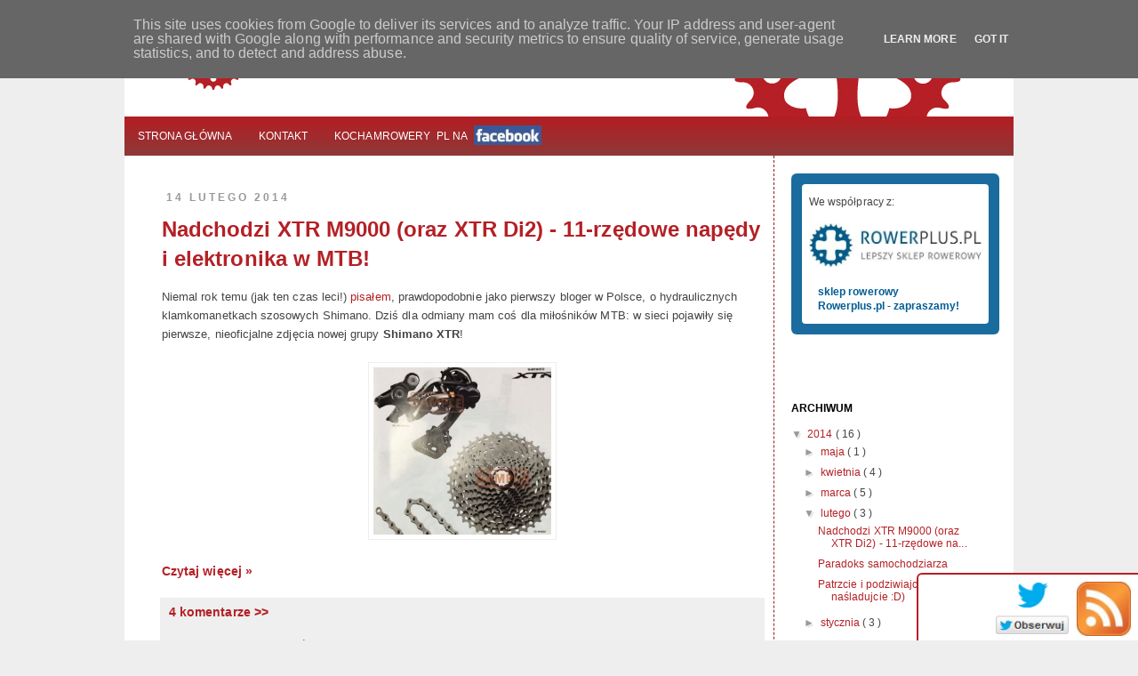

--- FILE ---
content_type: text/html; charset=UTF-8
request_url: http://www.kochamrowery.pl/2014/02/
body_size: 15000
content:
<!DOCTYPE html>
<html class='v2' dir='ltr' xmlns='http://www.w3.org/1999/xhtml' xmlns:b='http://www.google.com/2005/gml/b' xmlns:data='http://www.google.com/2005/gml/data' xmlns:expr='http://www.google.com/2005/gml/expr'>
<META CONTENT='Blog rowerowy KochamRowery.pl' NAME='DC.Title'></META>
<META CONTENT='Wojciech Grzeszkowiak' NAME='DC.Creator'></META>
<META CONTENT='text/html' NAME='DC.Format' scheme='IMT'></META>
<META CONTENT='blog rowerowy, rowery, buty SPD, recenzje rowerowe' NAME='DC.Subject' scheme='MESH'></META>
<META CONTENT='Wojciech Grzeszkowiak' NAME='DC.Publisher'></META>
<META CONTENT='http://www.kochamrowery.pl' NAME='DC.Identifier'></META>
<META CONTENT='pl; Polish' NAME='DC.Language' scheme='RFC1766'></META>
<META CONTENT='2012-12-03' NAME='DC.Date'></META>
<META CONTENT='2013-06-26' NAME='DC.Date.Modified'></META>
<META CONTENT='Blog rowerowy! Znajdziesz tu porady, recenzje i nowości ze świata rowerów. Zapraszamy!' NAME='DC.Description'></META>
<META CONTENT='text' NAME='DC.Type' scheme='DCMIType'></META>
<head>
<link href='https://www.blogger.com/static/v1/widgets/335934321-css_bundle_v2.css' rel='stylesheet' type='text/css'/>
<style>#identityMenu {display: none !important};
  #identityHolder {display: none}</style>
<meta content='268032BBF0C96D1710740AB8D71E39C4' name='msvalidate.01'/>
<meta content='100004975175961' property='fb:admins'/>
<meta content='IE=EmulateIE7' http-equiv='X-UA-Compatible'/>
<meta content='width=1100' name='viewport'/>
<meta content='text/html; charset=UTF-8' http-equiv='Content-Type'/>
<meta content='blogger' name='generator'/>
<link href='http://www.kochamrowery.pl/favicon.ico' rel='icon' type='image/x-icon'/>
<link href='http://www.kochamrowery.pl/2014/02/' rel='canonical'/>
<link rel="alternate" type="application/atom+xml" title="Blog rowerowy - KochamRowery.pl - Atom" href="http://www.kochamrowery.pl/feeds/posts/default" />
<link rel="alternate" type="application/rss+xml" title="Blog rowerowy - KochamRowery.pl - RSS" href="http://www.kochamrowery.pl/feeds/posts/default?alt=rss" />
<link rel="service.post" type="application/atom+xml" title="Blog rowerowy - KochamRowery.pl - Atom" href="https://www.blogger.com/feeds/5467126147988850422/posts/default" />
<!--Can't find substitution for tag [blog.ieCssRetrofitLinks]-->
<meta content='http://www.kochamrowery.pl/2014/02/' property='og:url'/>
<meta content='Blog rowerowy - KochamRowery.pl' property='og:title'/>
<meta content='Na rowerach, z Rowerzystami, dla Rowerzystów - www.kochamrowery.pl' property='og:description'/>
<title>
lutego 2014
          - 
          Blog rowerowy - KochamRowery.pl
</title>
<style id='page-skin-1' type='text/css'><!--
/*
-----------------------------------------------
Blogger Template Style
Name:     Simple
Designer: Josh Peterson
URL:      www.noaesthetic.com
----------------------------------------------- */
/* Variable definitions
====================
<Variable name="keycolor" description="Main Color" type="color" default="#66bbdd"/>
<Group description="Page Text" selector="body">
<Variable name="body.font" description="Font" type="font"
default="normal normal 12px Arial, Tahoma, Helvetica, FreeSans, sans-serif"/>
<Variable name="body.text.color" description="Text Color" type="color" default="#222222"/>
</Group>
<Group description="Backgrounds" selector=".body-fauxcolumns-outer">
<Variable name="body.background.color" description="Outer Background" type="color" default="#66bbdd"/>
<Variable name="content.background.color" description="Main Background" type="color" default="#ffffff"/>
<Variable name="header.background.color" description="Header Background" type="color" default="transparent"/>
</Group>
<Group description="Links" selector=".main-outer">
<Variable name="link.color" description="Link Color" type="color" default="#2288bb"/>
<Variable name="link.visited.color" description="Visited Color" type="color" default="#888888"/>
<Variable name="link.hover.color" description="Hover Color" type="color" default="#33aaff"/>
</Group>
<Group description="Blog Title" selector=".header h1">
<Variable name="header.font" description="Font" type="font"
default="normal normal 60px Arial, Tahoma, Helvetica, FreeSans, sans-serif"/>
<Variable name="header.text.color" description="Title Color" type="color" default="#3399bb" />
</Group>
<Group description="Blog Description" selector=".header .description">
<Variable name="description.text.color" description="Description Color" type="color"
default="#777777" />
</Group>
<Group description="Tabs Text" selector=".tabs-inner .widget li a">
<Variable name="tabs.font" description="Font" type="font"
default="normal normal 14px Arial, Tahoma, Helvetica, FreeSans, sans-serif"/>
<Variable name="tabs.text.color" description="Text Color" type="color" default="#999999"/>
<Variable name="tabs.selected.text.color" description="Selected Color" type="color" default="#000000"/>
</Group>
<Group description="Tabs Background" selector=".tabs-outer .PageList">
<Variable name="tabs.background.color" description="Background Color" type="color" default="#444444"/>
<Variable name="tabs.selected.background.color" description="Selected Color" type="color" default="#eeeeee"/>
</Group>
<Group description="Post Title" selector="h2.post-title, .comments h4">
<Variable name="post.title.font" description="Font" type="font"
default="normal normal 22px Tahoma, Arial, Helvetica, FreeSans, sans-serif"/>
</Group>
<Group description="Date Header" selector=".date-header">
<Variable name="date.header.color" description="Text Color" type="color"
default="#444444"/>
<Variable name="date.header.background.color" description="Background Color" type="color"
default="transparent"/>
</Group>
<Group description="Post Footer" selector=".post-footer">
<Variable name="post.footer.text.color" description="Text Color" type="color" default="#666666"/>
<Variable name="post.footer.background.color" description="Background Color" type="color"
default="#f9f9f9"/>
<Variable name="post.footer.border.color" description="Shadow Color" type="color" default="#eeeeee"/>
</Group>
<Group description="Gadgets" selector="h3">
<Variable name="widget.title.font" description="Title Font" type="font"
default="normal bold 11px Arial, Tahoma, Helvetica, FreeSans, sans-serif"/>
<Variable name="widget.title.text.color" description="Title Color" type="color" default="#000000"/>
<Variable name="widget.alternate.text.color" description="Alternate Color" type="color" default="#999999"/>
</Group>
<Group description="Images" selector=".main-inner">
<Variable name="image.background.color" description="Background Color" type="color" default="#ffffff"/>
<Variable name="image.border.color" description="Border Color" type="color" default="#eeeeee"/>
<Variable name="image.text.color" description="Caption Text Color" type="color" default="#444444"/>
</Group>
<Group description="Accents" selector=".content-inner">
<Variable name="body.rule.color" description="Separator Line Color" type="color" default="#eeeeee"/>
<Variable name="tabs.border.color" description="Tabs Border Color" type="color" default="#aaaaaa"/>
</Group>
<Variable name="body.background" description="Body Background" type="background"
color="#eeeeee" default="$(color) none repeat scroll top left"/>
<Variable name="body.background.override" description="Body Background Override" type="string" default=""/>
<Variable name="body.background.gradient.cap" description="Body Gradient Cap" type="url"
default="url(//www.blogblog.com/1kt/simple/gradients_light.png)"/>
<Variable name="body.background.gradient.tile" description="Body Gradient Tile" type="url"
default="url(//www.blogblog.com/1kt/simple/body_gradient_tile_light.png)"/>
<Variable name="content.background.color.selector" description="Content Background Color Selector" type="string" default=".content-inner"/>
<Variable name="content.padding" description="Content Padding" type="length" default="10px"/>
<Variable name="content.padding.horizontal" description="Content Horizontal Padding" type="length" default="10px"/>
<Variable name="content.shadow.spread" description="Content Shadow Spread" type="length" default="40px"/>
<Variable name="content.shadow.spread.webkit" description="Content Shadow Spread (WebKit)" type="length" default="5px"/>
<Variable name="content.shadow.spread.ie" description="Content Shadow Spread (IE)" type="length" default="10px"/>
<Variable name="main.border.width" description="Main Border Width" type="length" default="0"/>
<Variable name="header.background.gradient" description="Header Gradient" type="url" default="none"/>
<Variable name="header.shadow.offset.left" description="Header Shadow Offset Left" type="length" default="-1px"/>
<Variable name="header.shadow.offset.top" description="Header Shadow Offset Top" type="length" default="-1px"/>
<Variable name="header.shadow.spread" description="Header Shadow Spread" type="length" default="1px"/>
<Variable name="header.padding" description="Header Padding" type="length" default="30px"/>
<Variable name="header.border.size" description="Header Border Size" type="length" default="1px"/>
<Variable name="header.bottom.border.size" description="Header Bottom Border Size" type="length" default="1px"/>
<Variable name="header.border.horizontalsize" description="Header Horizontal Border Size" type="length" default="0"/>
<Variable name="description.text.size" description="Description Text Size" type="string" default="140%"/>
<Variable name="tabs.margin.top" description="Tabs Margin Top" type="length" default="0" />
<Variable name="tabs.margin.side" description="Tabs Side Margin" type="length" default="30px" />
<Variable name="tabs.background.gradient" description="Tabs Background Gradient" type="url"
default="url(//www.blogblog.com/1kt/simple/gradients_light.png)"/>
<Variable name="tabs.border.width" description="Tabs Border Width" type="length" default="1px"/>
<Variable name="tabs.bevel.border.width" description="Tabs Bevel Border Width" type="length" default="1px"/>
<Variable name="date.header.padding" description="Date Header Padding" type="string" default="inherit"/>
<Variable name="date.header.letterspacing" description="Date Header Letter Spacing" type="string" default="inherit"/>
<Variable name="date.header.margin" description="Date Header Margin" type="string" default="inherit"/>
<Variable name="post.margin.bottom" description="Post Bottom Margin" type="length" default="25px"/>
<Variable name="image.border.small.size" description="Image Border Small Size" type="length" default="2px"/>
<Variable name="image.border.large.size" description="Image Border Large Size" type="length" default="5px"/>
<Variable name="page.width.selector" description="Page Width Selector" type="string" default=".region-inner"/>
<Variable name="page.width" description="Page Width" type="string" default="auto"/>
<Variable name="main.section.margin" description="Main Section Margin" type="length" default="15px"/>
<Variable name="main.padding" description="Main Padding" type="length" default="15px"/>
<Variable name="main.padding.top" description="Main Padding Top" type="length" default="30px"/>
<Variable name="main.padding.bottom" description="Main Padding Bottom" type="length" default="30px"/>
<Variable name="paging.background"
color="#ffffff"
description="Background of blog paging area" type="background"
default="transparent none no-repeat scroll top center"/>
<Variable name="footer.bevel" description="Bevel border length of footer" type="length" default="0"/>
<Variable name="mobile.background.overlay" description="Mobile Background Overlay" type="string"
default="transparent none repeat scroll top left"/>
<Variable name="mobile.background.size" description="Mobile Background Size" type="string" default="auto"/>
<Variable name="mobile.button.color" description="Mobile Button Color" type="color" default="#ffffff" />
<Variable name="startSide" description="Side where text starts in blog language" type="automatic" default="left"/>
<Variable name="endSide" description="Side where text ends in blog language" type="automatic" default="right"/>
*/
/* Content
----------------------------------------------- */
body {
font: normal normal 12px Verdana, Geneva, sans-serif;
color: #444444;
background: #eeeeee none repeat scroll top left;
padding: 0 0 0 0;
}
html body .region-inner {
min-width: 0;
max-width: 100%;
width: auto;
}
a:link {
text-decoration:none;
color: #b42025;
}
.jump-link {
padding-top: 20px;
font-weight: bold;
font-size: 14px;
}
a:visited {
text-decoration:none;
color: #b42025;
}
a.comment-link {
font-size: 14px;
font-weight: bold;
}
a:hover {
text-decoration:underline;
color: #b42025;
}
.body-fauxcolumn-outer .fauxcolumn-inner {
background: transparent none repeat scroll top left;
_background-image: none;
}
.body-fauxcolumn-outer .cap-top {
position: absolute;
z-index: 1;
height: 400px;
width: 100%;
background: #eeeeee none repeat scroll top left;
}
.body-fauxcolumn-outer .cap-top .cap-left {
width: 100%;
background: transparent none repeat-x scroll top left;
_background-image: none;
}
.content-outer {
-moz-box-shadow: 0 0 0 rgba(0, 0, 0, .15);
-webkit-box-shadow: 0 0 0 rgba(0, 0, 0, .15);
-goog-ms-box-shadow: 0 0 0 #333333;
box-shadow: 0 0 0 rgba(0, 0, 0, .15);
margin-bottom: 1px;
}
.content-inner {
padding: 0;
}
.content-inner {
background-color: #ffffff;
}
/* Header
----------------------------------------------- */
.header-outer {
background: #ffffff none repeat-x scroll 0 -400px;
_background-image: none;
}
.Header h1 {
font: normal normal 40px 'Trebuchet MS',Trebuchet,Verdana,sans-serif;
color: #b42025;
text-shadow: 0 0 0 rgba(0, 0, 0, .2);
}
.Header h1 a {
color: #b42025;
}
.Header .description {
font-size: 18px;
color: #000000;
}
.column-right-inner
{ padding-left: 0px;
}
.header-inner .Header .titlewrapper {
padding: 22px 0;
}
.header-inner .Header .descriptionwrapper {
padding: 0 0;
}
/* Tabs
----------------------------------------------- */
.tabs-inner .section:first-child {
border-top: 0px solid #444444;
}
.tabs-inner .section:first-child ul {
margin-top: -1px;
border-top: 0px solid #444444;
border-left: 0px solid #444444;
border-right: 0px solid #444444;
}
.tabs-inner .widget ul {
background: #555555 none repeat-x scroll 0 -800px;
_background-image: none;
padding-left: 38px;
border-bottom: 0px solid #444444;
margin-top: -30px;
margin-left: -30px;
margin-right: -30px;
}
.tabs-inner .widget li a {
display: inline-block;
padding-left: 15px;
padding-right: 15px;
padding-top: 6px;
padding-bottom: 6px;
font: normal bold 12px Verdana, Geneva, sans-serif;
color: #ffffff;
border-left: 0px solid #ffffff;
border-right: 0px solid #444444;
}
.tabs-inner .widget li:first-child a {
border-left: none;
}
.tabs-inner .widget li.selected a, .tabs-inner .widget li a:hover {
color: #000000;
background-color: #eeeeee;
text-decoration: none;
}
/* Columns
----------------------------------------------- */
.main-outer {
border-top: 0 solid #aaaaaa;
}
.fauxcolumn-left-outer .fauxcolumn-inner {
border-right: #aaaaaa;
}
.fauxcolumn-right-outer .fauxcolumn-inner {
padding-right: 0px;
padding-left: 0px;
}
/* Headings
----------------------------------------------- */
h2 {
font-size: 14px;
margin: 0 0 1em 0;
font: normal bold 12px Verdana, Geneva, sans-serif;
color: #000000;
}
h3 {
margin: 0 0 1em 0;
font: normal bold 12px Verdana, Geneva, sans-serif;
color: #000000;
text-transform: uppercase;
}
/* Widgets
----------------------------------------------- */
.widget .zippy {
color: #999999;
text-shadow: 2px 2px 1px rgba(0, 0, 0, .1);
}
.widget .popular-posts ul {
list-style: none;
}
/* Posts
----------------------------------------------- */
.date-header span {
background-color: transparent;
color: #999999;
padding: 0.4em;
letter-spacing: 3px;
margin: inherit;
}
.main-inner {
padding-left: 40px;
padding-right: 0px;
padding-top: 0px;
padding-bottom: 65px;
}
.main-inner .column-center-inner {
padding: 0 0;
padding-top: 40px;
}
.main-inner .column-center-inner .section {
margin: 0 1em;
}
.post {
margin: 0 0 45px 0;
}
h3.post-title, .comments h4 {
color: #b42025;
font: normal normal 24px Verdana, Geneva, sans-serif;
margin: 0px;
padding: 0px;
padding-bottom: 12px;
font-weight: bold;
}
.post-body {
font-size: 110%;
line-height: 1.4;
position: relative;
}
.post-body img, .post-body .tr-caption-container, .Profile img, .Image img,
.BlogList .item-thumbnail img {
padding: 2px;
background: #ffffff;
border: 1px solid #eeeeee;
}
.post-body img, .post-body .tr-caption-container {
padding: 5px;
}
.post-body .tr-caption-container {
color: #444444;
}
.post-body .tr-caption-container img {
padding: 0;
background: transparent;
border: none;
-moz-box-shadow: 0 0 0 rgba(0, 0, 0, .1);
-webkit-box-shadow: 0 0 0 rgba(0, 0, 0, .1);
box-shadow: 0 0 0 rgba(0, 0, 0, .1);
}
.post-header {
margin: 0 0 1.5em;
line-height: 1.6;
font-size: 90%;
}
.post-footer {
margin: 20px -2px 0;
padding: 5px 10px;
color: #666666;
background-color: #efefef;
border-bottom: 1px solid #eeeeee;
line-height: 1.6;
font-size: 90%;
}
#comments .comment-author {
padding-top: 1.5em;
border-top: 1px solid #aaaaaa;
background-position: 0 1.5em;
}
#comments .comment-author:first-child {
padding-top: 0;
border-top: none;
}
.avatar-image-container {
margin: .2em 0 0;
}
#comments .avatar-image-container img {
border: 1px solid #eeeeee;
}
/* Comments
----------------------------------------------- */
.comments .comments-content .icon.blog-author {
background-repeat: no-repeat;
background-image: url([data-uri]);
}
.comments .comments-content .loadmore a {
border-top: 1px solid #999999;
border-bottom: 1px solid #999999;
}
.comments .comment-thread.inline-thread {
background-color: #efefef;
}
.comments .continue {
border-top: 2px solid #999999;
}
/* Accents
---------------------------------------------- */
.section-columns td.columns-cell {
border-left: 1px solid #aaaaaa;
}
.blog-pager {
background: transparent url(//www.blogblog.com/1kt/simple/paging_dot.png) repeat-x scroll top center;
}
.blog-pager-older-link, .home-link,
.blog-pager-newer-link {
background-color: #ffffff;
padding: 5px;
}
.footer-outer {
border-top: 1px dashed #cbcbcb;
}
/* Mobile
----------------------------------------------- */
body.mobile  {
background-size: auto;
}
.mobile .body-fauxcolumn-outer {
background: transparent none repeat scroll top left;
}
.mobile .body-fauxcolumn-outer .cap-top {
background-size: 100% auto;
}
.mobile .content-outer {
-webkit-box-shadow: 0 0 3px rgba(0, 0, 0, .15);
box-shadow: 0 0 3px rgba(0, 0, 0, .15);
padding: 0 0;
}
body.mobile .AdSense {
margin: 0 -0;
}
.mobile .tabs-inner .widget ul {
margin-left: 0;
margin-right: 0;
}
.mobile .post {
margin: 0;
}
.mobile .main-inner .column-center-inner .section {
margin: 0;
}
.mobile .date-header span {
padding: 0.1em 10px;
margin: 0 -10px;
}
.mobile h3.post-title {
margin: 0;
}
.mobile .blog-pager {
background: transparent none no-repeat scroll top center;
}
.mobile .footer-outer {
border-top: none;
}
.mobile .main-inner, .mobile .footer-inner {
background-color: #ffffff;
}
.mobile-index-contents {
color: #444444;
}
.mobile-link-button {
background-color: #b42025;
}
.mobile-link-button a:link, .mobile-link-button a:visited {
color: #b42025;
}
.mobile .tabs-inner .section:first-child {
border-top: none;
}
.mobile .tabs-inner  .widget-content {
background-color: #eeeeee;
color: #000000;
border-top: 1px solid #444444;
border-bottom: 1px solid #444444;
}
.mobile .tabs-inner .PageList .widget-content .pagelist-arrow {
border-left: 1px solid #444444;
}
* {box-shadow: none}.main-inner {padding-left: 30px}
.tabs-inner .widget ul {background: linear-gradient(rgb(180, 29, 34), rgb(142, 57, 57)) repeat scroll 0% 0% transparent; line-height: 32px; padding-left: 30px}
.tabs-inner .widget li a {line-height: 32px; font-weight: 500; text-transform:uppercase}
body {color: #000; letter-spacing: 0.005em}
.tabs-inner .widget li a:hover {color: #fff; background: linear-gradient(rgb(202, 57, 57), rgb(241, 30, 36)) repeat scroll 0% 0% transparent; }
.main-inner .fauxcolumn-center-outer {border-right: 1px dashed rgb(150, 25, 29) !important}
.footer-outer {border-top: 1px dashed rgb(150, 25, 29) !important; }
* {color: #444}
.entry-content {line-height: 21px}
.post h2 {font-size: 18px}
#identityMenu > option:nth-child(8) {display: none}
.body-fauxcolumn-outer .cap-top {display: none !important}
.content-outer {margin: 0 auto}
.tabs-inner .widget ul {margin: 0}
.tabs-inner {padding: 0}
#crosscol {padding: 0 !important; margin: 0 !important}
body {margin: 0}
.column-right-outer {float: right}
body .navbar {display:none}
.main-inner .columns {padding-right: 0px !important; max-width: 700px}
.fauxcolumn-outer {width: 700px}
.column-center-outer {width: 700px}
.tabs-inner .widget ul {padding: 0}
.tabs-inner .widget ul li {display: inline}
--></style>
<style id='template-skin-1' type='text/css'><!--
body {
min-width: 1000px;
}
.content-outer, .content-fauxcolumn-outer, .region-inner {
min-width: 1000px;
max-width: 1000px;
_width: 1000px;
}
.main-inner .columns {
padding-left: 0px;
padding-right: 250px;
}
.main-inner .fauxcolumn-center-outer {
left: 0px;
right: 250px;
/* IE6 does not respect left and right together */
_width: expression(this.parentNode.offsetWidth -
parseInt("0px") -
parseInt("250px") + 'px');
border-right: 1px dashed #cbcbcb;
}
.main-inner .fauxcolumn-left-outer {
width: 0px;
}
.main-inner .fauxcolumn-right-outer {
width: 250px;
}
.main-inner .column-left-outer {
width: 0px;
right: 100%;
margin-left: -0px;
}
.main-inner .column-right-outer {
width: 250px;
margin-right: -250px;
padding-
}
#layout {
min-width: 0;
}
#layout .content-outer {
min-width: 0;
width: 800px;
}
#layout .region-inner {
min-width: 0;
width: auto;
}
--></style>
<link href='https://www.blogger.com/dyn-css/authorization.css?targetBlogID=5467126147988850422&amp;zx=e689f7f8-44bd-4b60-984a-38a706a10487' media='none' onload='if(media!=&#39;all&#39;)media=&#39;all&#39;' rel='stylesheet'/><noscript><link href='https://www.blogger.com/dyn-css/authorization.css?targetBlogID=5467126147988850422&amp;zx=e689f7f8-44bd-4b60-984a-38a706a10487' rel='stylesheet'/></noscript>
<meta name='google-adsense-platform-account' content='ca-host-pub-1556223355139109'/>
<meta name='google-adsense-platform-domain' content='blogspot.com'/>

<script type="text/javascript" language="javascript">
  // Supply ads personalization default for EEA readers
  // See https://www.blogger.com/go/adspersonalization
  adsbygoogle = window.adsbygoogle || [];
  if (typeof adsbygoogle.requestNonPersonalizedAds === 'undefined') {
    adsbygoogle.requestNonPersonalizedAds = 1;
  }
</script>


</head>
<body class='loading'>
<script fbpage='kochamrowerypl' src='http://cluster014.ovh.net/~kochamro/fb-sidelike.js' type='text/javascript'></script>
<div id='fb-root'></div>
<script>
      (function(d, s, id) {
        var js, fjs = d.getElementsByTagName(s)[0];
        if (d.getElementById(id)) return;
        js = d.createElement(s); js.id = id;
        js.src = "//connect.facebook.net/pl_PL/all.js#xfbml=1";
        fjs.parentNode.insertBefore(js, fjs);
      }(document, 'script', 'facebook-jssdk'));</script>
<div class='navbar section' id='navbar'><div class='widget Navbar' data-version='1' id='Navbar1'><script type="text/javascript">
    function setAttributeOnload(object, attribute, val) {
      if(window.addEventListener) {
        window.addEventListener('load',
          function(){ object[attribute] = val; }, false);
      } else {
        window.attachEvent('onload', function(){ object[attribute] = val; });
      }
    }
  </script>
<div id="navbar-iframe-container"></div>
<script type="text/javascript" src="https://apis.google.com/js/platform.js"></script>
<script type="text/javascript">
      gapi.load("gapi.iframes:gapi.iframes.style.bubble", function() {
        if (gapi.iframes && gapi.iframes.getContext) {
          gapi.iframes.getContext().openChild({
              url: 'https://www.blogger.com/navbar/5467126147988850422?origin\x3dhttp://www.kochamrowery.pl',
              where: document.getElementById("navbar-iframe-container"),
              id: "navbar-iframe"
          });
        }
      });
    </script><script type="text/javascript">
(function() {
var script = document.createElement('script');
script.type = 'text/javascript';
script.src = '//pagead2.googlesyndication.com/pagead/js/google_top_exp.js';
var head = document.getElementsByTagName('head')[0];
if (head) {
head.appendChild(script);
}})();
</script>
</div></div>
<div class='body-fauxcolumns'>
<div class='fauxcolumn-outer body-fauxcolumn-outer'>
<div class='cap-top'>
<div class='cap-left'></div>
<div class='cap-right'></div>
</div>
<div class='fauxborder-left tabs-fauxborder-left'>
</div>
</div>
</div>
<div class='content'>
<div class='content-outer'>
<div class='content-cap-top cap-top'>
<div class='cap-left'></div>
<div class='cap-right'></div>
</div>
<div class='fauxborder-left content-fauxborder-left'>
<div class='fauxborder-right content-fauxborder-right'></div>
<div class='content-inner'>
<header>
<div class='header-outer'>
<div class='header-cap-top cap-top'>
<div class='cap-left'></div>
<div class='cap-right'></div>
</div>
<div class='fauxborder-left header-fauxborder-left'>
<div class='fauxborder-right header-fauxborder-right'></div>
<div class='region-inner header-inner'>
<div class='header section' id='header'><div class='widget Header' data-version='1' id='Header1'>
<div id='header-inner'>
<a href='http://www.kochamrowery.pl/' style='display: block'>
<img alt='Blog rowerowy - KochamRowery.pl' height='132px; ' id='Header1_headerimg' src='https://blogger.googleusercontent.com/img/b/R29vZ2xl/AVvXsEhTgbp_ToX-HPJ2m8PcRhn5wVDDUGqeeyz7MYq4BQVW8yKDoQB46HLdSsiHxrrtKtvi63xgbe4ln_N8Nl62XJXeU_gjRpToud6IsUFNZ71GlQuh0_1iPtuyGqHCovG5_luFc2ZJCk0dzm4/s1600/baner_kochamrowery.jpg' style='display: block' width='1001px; '/>
</a>
</div>
</div></div>
</div>
</div>
<div class='header-cap-bottom cap-bottom'>
<div class='cap-left'></div>
<div class='cap-right'></div>
</div>
</div>
</header>
<div class='tabs-outer'>
<div class='tabs-cap-top cap-top'>
<div class='cap-left'></div>
<div class='cap-right'></div>
</div>
<div class='fauxborder-left tabs-fauxborder-left'>
<div class='fauxborder-right tabs-fauxborder-right'></div>
<div class='region-inner tabs-inner'>
<div class='tabs section' id='crosscol'><div class='widget HTML' data-version='1' id='HTML3'>
<div class='widget-content'>
<div class='widget-content'>
<div>
<ul style="list-style: none; list-style-type: none">
<li><a href='http://www.kochamrowery.pl/'>Strona główna</a></li>
<li><a href='http://www.kochamrowery.pl/p/kontakt.html'>Kontakt</a></li>

<li><a href='https://www.facebook.com/Kochamrowerypl' target=_blank>KochamRowery<span style="padding: 0px 2px">.</span>pl na <img src="https://blogger.googleusercontent.com/img/b/R29vZ2xl/AVvXsEjY2Mv3gF8NNjPDHdoSLVKcGQhSNJDjoWP1hFJnMqLkF95p8s5PyrNQTxrkn4nQ3f_NhKqw-UYBzGHgpkjElw6Vlvtir84MgiQURPk5qJDVGxGKMLuNp61j3CANDQ-eZcY2NEhjNkPkT-s/h104/logofb.jpg" style="height: 22px; vertical-align: middle; position: relative; top: -2px; padding-left: 5px"/></a></li>


</ul>
</div></div>
</div>
<div class='clear'></div>
</div></div>
<div class='tabs no-items section' id='crosscol-overflow'></div>
</div>
</div>
<div class='tabs-cap-bottom cap-bottom'>
<div class='cap-left'></div>
<div class='cap-right'></div>
</div>
</div>
<div class='main-outer'>
<div class='main-cap-top cap-top'>
<div class='cap-left'></div>
<div class='cap-right'></div>
</div>
<div class='fauxborder-left main-fauxborder-left'>
<div class='fauxborder-right main-fauxborder-right'></div>
<div class='region-inner main-inner' style='padding-bottom: 0px'>
<div class='columns fauxcolumns'>
<div class='fauxcolumn-outer fauxcolumn-center-outer'>
<div class='cap-top'>
<div class='cap-left'></div>
<div class='cap-right'></div>
</div>
<div class='fauxborder-left'>
<div class='fauxborder-right'></div>
<div class='fauxcolumn-inner'>
</div>
</div>
<div class='cap-bottom'>
<div class='cap-left'></div>
<div class='cap-right'></div>
</div>
</div>
<div class='fauxcolumn-outer fauxcolumn-left-outer'>
<div class='cap-top'>
<div class='cap-left'></div>
<div class='cap-right'></div>
</div>
<div class='fauxborder-left'>
<div class='fauxborder-right'></div>
<div class='fauxcolumn-inner'>
</div>
</div>
<div class='cap-bottom'>
<div class='cap-left'></div>
<div class='cap-right'></div>
</div>
</div>
<div class='fauxcolumn-outer fauxcolumn-right-outer'>
<div class='cap-top'>
<div class='cap-left'></div>
<div class='cap-right'></div>
</div>
<div class='fauxborder-left'>
<div class='fauxborder-right'></div>
<div class='fauxcolumn-inner'>
</div>
</div>
<div class='cap-bottom'>
<div class='cap-left'></div>
<div class='cap-right'></div>
</div>
</div>
<!-- corrects IE6 width calculation -->
<div class='columns-inner'>
<div class='column-center-outer'>
<div class='column-center-inner'>
<div class='main section' id='main'><div class='widget Blog' data-version='1' id='Blog1'>
<div class='blog-posts hfeed'>
<!--Can't find substitution for tag [defaultAdStart]-->

                                        <div class="date-outer">
                                      
<h3 class='date-header'>
<span>
14 lutego 2014
</span>
</h3>

                                        <div class="date-posts">
                                      
<div class='post-outer'>
<div class='post hentry' itemprop='blogPost' itemscope='itemscope' itemtype='http://schema.org/BlogPosting'>
<meta content='https://blogger.googleusercontent.com/img/b/R29vZ2xl/AVvXsEi-JHIQWeB86O9spAeG03DfAJKHbHO1Hi2Md3bUwloa-BZds9i7qkZpUV1vnyL6W6EYte1fe02qiiveuKpUIIqpdkRXLyQNOSgHHH5bXobdaxRgDTzXAduUg4mOQwv4CFLsErdOiBlntUB8/s1600/xtr+5.jpg' itemprop='image_url'/>
<meta content='5467126147988850422' itemprop='blogId'/>
<meta content='980824324161300741' itemprop='postId'/>
<a name='980824324161300741'></a>
<h1 class='post-title entry-title' itemprop='name'>
<a href='http://www.kochamrowery.pl/2014/02/nadchodzi-xtr-m9000-oraz-xtr-di2-11.html'>Nadchodzi XTR M9000 (oraz XTR Di2) - 11-rzędowe napędy i elektronika w MTB!</a>
</h1>
<div class='post-header'>
<div class='post-header-line-1'></div>
</div>
<div class='post-body entry-content' id='post-body-980824324161300741' itemprop='description articleBody'>
<div style="text-align: left;">
Niemal rok temu (jak ten czas leci!) <a href="http://www.kochamrowery.pl/2013/05/br-r785-i-st-r785-hydrauliczne-hamulce.html">pisałem</a>, prawdopodobnie jako pierwszy bloger w Polsce, o hydraulicznych klamkomanetkach szosowych Shimano. Dziś dla odmiany mam coś dla miłośników MTB: w sieci pojawiły się pierwsze, nieoficjalne zdjęcia nowej grupy <b>Shimano XTR</b>!</div>
<div style="text-align: left;">
<br>
<div class="separator" style="clear: both; text-align: center;">
<a href="https://blogger.googleusercontent.com/img/b/R29vZ2xl/AVvXsEi-JHIQWeB86O9spAeG03DfAJKHbHO1Hi2Md3bUwloa-BZds9i7qkZpUV1vnyL6W6EYte1fe02qiiveuKpUIIqpdkRXLyQNOSgHHH5bXobdaxRgDTzXAduUg4mOQwv4CFLsErdOiBlntUB8/s1600/xtr+5.jpg" imageanchor="1" style="margin-left: 1em; margin-right: 1em;"><img alt="Shimano XTR Di2 M9000" border="0" height="188" src="https://blogger.googleusercontent.com/img/b/R29vZ2xl/AVvXsEi-JHIQWeB86O9spAeG03DfAJKHbHO1Hi2Md3bUwloa-BZds9i7qkZpUV1vnyL6W6EYte1fe02qiiveuKpUIIqpdkRXLyQNOSgHHH5bXobdaxRgDTzXAduUg4mOQwv4CFLsErdOiBlntUB8/s1600/xtr+5.jpg" title="Shimano XTR Di2 M9000" width="200"></a></div>
</div>
<div style='clear: both;'></div>
</div>
<div class='jump-link'>
<a href='http://www.kochamrowery.pl/2014/02/nadchodzi-xtr-m9000-oraz-xtr-di2-11.html#more' title='Nadchodzi XTR M9000 (oraz XTR Di2) - 11-rzędowe napędy i elektronika w MTB!'>Czytaj więcej &#187;</a></div>
<div class='post-footer' padding='0'>
<div class='post-footer-line post-footer-line-1'>
<span class='post-comment-link'>
<a class='comment-link' href='http://www.kochamrowery.pl/2014/02/nadchodzi-xtr-m9000-oraz-xtr-di2-11.html#comment-form' onclick=''>
4 komentarze >>
                                    </a><br/>
<br/>
</span>
</div>
<div class='post-footer-line post-footer-line-2'><span class='post-labels'>
Kategorie:
<a href='http://www.kochamrowery.pl/search/label/Di2' rel='tag'>Di2</a>,
<a href='http://www.kochamrowery.pl/search/label/MTB' rel='tag'>MTB</a>,
<a href='http://www.kochamrowery.pl/search/label/rowery%20g%C3%B3rskie' rel='tag'>rowery górskie</a>,
<a href='http://www.kochamrowery.pl/search/label/XTR%20M9000' rel='tag'>XTR M9000</a>
</span>
</div>
<div class='post-footer-line post-footer-line-3'><span class='post-location'>
</span>
</div>
</div>
</div>
</div>

                                          </div></div>
                                        

                                        <div class="date-outer">
                                      
<h3 class='date-header'>
<span>
5 lutego 2014
</span>
</h3>

                                        <div class="date-posts">
                                      
<div class='post-outer'>
<div class='post hentry' itemprop='blogPost' itemscope='itemscope' itemtype='http://schema.org/BlogPosting'>
<meta content='https://blogger.googleusercontent.com/img/b/R29vZ2xl/AVvXsEhjSpU3FmAAMcvTK1AQWC_tE9PBODgyzIBdu876sq0hG6u1rjGB4Woxibzv7p0QedaythnjYJqH0AW7bDzkCsX5p89n5QhvOf4aOM4tU3IEu9hGoXHKJB2GXiOt_rsYY5AzbJc8U6zakhI/s1600/Carmageddon-Los-Angeles-405-Freeway.jpg' itemprop='image_url'/>
<meta content='5467126147988850422' itemprop='blogId'/>
<meta content='88316683561705774' itemprop='postId'/>
<a name='88316683561705774'></a>
<h1 class='post-title entry-title' itemprop='name'>
<a href='http://www.kochamrowery.pl/2014/02/paradoks-samochodziarza.html'>Paradoks samochodziarza</a>
</h1>
<div class='post-header'>
<div class='post-header-line-1'></div>
</div>
<div class='post-body entry-content' id='post-body-88316683561705774' itemprop='description articleBody'>
<div style="text-align: justify;">
Na wstępie: nie należy mylić samochodziarza z kierowcą. Pod pojęciem <i>samochodziarz</i> rozumiem wyznawcę idei, jakoby samochód był najlepszym rozwiązaniem transportowym, a nie zwykłego użytkownika samochodu.</div>
<br>
A na czym ów <i>paradoks samochodziarza</i> miałbym polegać? Kliknij &quot;Czytaj więcej&quot;, aby się dowiedzieć!<br>
<br>
<div style='clear: both;'></div>
</div>
<div class='jump-link'>
<a href='http://www.kochamrowery.pl/2014/02/paradoks-samochodziarza.html#more' title='Paradoks samochodziarza'>Czytaj więcej &#187;</a></div>
<div class='post-footer' padding='0'>
<div class='post-footer-line post-footer-line-1'>
<span class='post-comment-link'>
<a class='comment-link' href='http://www.kochamrowery.pl/2014/02/paradoks-samochodziarza.html#comment-form' onclick=''>
5 komentarzy >>
                                    </a><br/>
<br/>
</span>
</div>
<div class='post-footer-line post-footer-line-2'><span class='post-labels'>
Kategorie:
<a href='http://www.kochamrowery.pl/search/label/kierowcy' rel='tag'>kierowcy</a>,
<a href='http://www.kochamrowery.pl/search/label/korki' rel='tag'>korki</a>,
<a href='http://www.kochamrowery.pl/search/label/miasto' rel='tag'>miasto</a>,
<a href='http://www.kochamrowery.pl/search/label/samochody' rel='tag'>samochody</a>
</span>
</div>
<div class='post-footer-line post-footer-line-3'><span class='post-location'>
</span>
</div>
</div>
</div>
</div>

                                          </div></div>
                                        

                                        <div class="date-outer">
                                      
<h3 class='date-header'>
<span>
4 lutego 2014
</span>
</h3>

                                        <div class="date-posts">
                                      
<div class='post-outer'>
<div class='post hentry' itemprop='blogPost' itemscope='itemscope' itemtype='http://schema.org/BlogPosting'>
<meta content='https://blogger.googleusercontent.com/img/b/R29vZ2xl/AVvXsEhByouyp8h5f70OVjYNPpNX9rVENJ0J0HBJALcIds5Lmv1JvS74Z8pHRuj7R0SV7COF6FgIfjKOXrubPD4GDiA4YJYgjM4qD9eNtujKHo43qa-FnG2KDr9Gy2GJ88ekMQIIbdqKOrkyOhk/s1600/ab5WQvO_460sa.gif' itemprop='image_url'/>
<meta content='5467126147988850422' itemprop='blogId'/>
<meta content='247227093274595157' itemprop='postId'/>
<a name='247227093274595157'></a>
<h1 class='post-title entry-title' itemprop='name'>
<a href='http://www.kochamrowery.pl/2014/02/patrzcie-i-podziwiajcie-ale-nie.html'>Patrzcie i podziwiajcie (ale nie naśladujcie :D)</a>
</h1>
<div class='post-header'>
<div class='post-header-line-1'></div>
</div>
<div class='post-body entry-content' id='post-body-247227093274595157' itemprop='description articleBody'>
Nie pochwalam tego i właściwie powinienem zapałać świętym oburzeniem, ale to po prostu robi wrażenie ;)<br />
<br />
<br />
<div class="separator" style="clear: both; text-align: center;">
<a href="https://blogger.googleusercontent.com/img/b/R29vZ2xl/AVvXsEhByouyp8h5f70OVjYNPpNX9rVENJ0J0HBJALcIds5Lmv1JvS74Z8pHRuj7R0SV7COF6FgIfjKOXrubPD4GDiA4YJYgjM4qD9eNtujKHo43qa-FnG2KDr9Gy2GJ88ekMQIIbdqKOrkyOhk/s1600/ab5WQvO_460sa.gif" imageanchor="1" style="margin-left: 1em; margin-right: 1em;"><img border="0" height="180" src="https://blogger.googleusercontent.com/img/b/R29vZ2xl/AVvXsEhByouyp8h5f70OVjYNPpNX9rVENJ0J0HBJALcIds5Lmv1JvS74Z8pHRuj7R0SV7COF6FgIfjKOXrubPD4GDiA4YJYgjM4qD9eNtujKHo43qa-FnG2KDr9Gy2GJ88ekMQIIbdqKOrkyOhk/s1600/ab5WQvO_460sa.gif" width="320" /></a></div>
<br />
<br />
<div style='clear: both;'></div>
</div>
<div class='post-footer' padding='0'>
<div class='post-footer-line post-footer-line-1'>
<span class='post-comment-link'>
<a class='comment-link' href='http://www.kochamrowery.pl/2014/02/patrzcie-i-podziwiajcie-ale-nie.html#comment-form' onclick=''>
2 komentarze >>
                                    </a><br/>
<br/>
</span>
</div>
<div class='post-footer-line post-footer-line-2'><span class='post-labels'>
Kategorie:
<a href='http://www.kochamrowery.pl/search/label/jazda%20rowerem%20po%20mie%C5%9Bcie' rel='tag'>jazda rowerem po mieście</a>,
<a href='http://www.kochamrowery.pl/search/label/%C5%9Bmieszne' rel='tag'>śmieszne</a>
</span>
</div>
<div class='post-footer-line post-footer-line-3'><span class='post-location'>
</span>
</div>
</div>
</div>
</div>

                                      </div></div>
                                    
<!--Can't find substitution for tag [adEnd]-->
</div>
<div class='blog-pager' id='blog-pager'>
<span id='blog-pager-newer-link'>
<a class='blog-pager-newer-link' href='http://www.kochamrowery.pl/search?updated-max=2014-04-10T20:21:00%2B02:00&max-results=7&reverse-paginate=true' id='Blog1_blog-pager-newer-link' title='Nowsze posty'>Nowsze posty</a>
</span>
<span id='blog-pager-older-link'>
<a class='blog-pager-older-link' href='http://www.kochamrowery.pl/search?updated-max=2014-02-04T21:24:00%2B01:00&max-results=7' id='Blog1_blog-pager-older-link' title='Starsze posty'>Starsze posty</a>
</span>
<a class='home-link' href='http://www.kochamrowery.pl/'>Strona główna</a>
</div>
<div class='clear'></div>
<div class='blog-feeds'>
<div class='feed-links'>
Subskrybuj:
<a class='feed-link' href='http://www.kochamrowery.pl/feeds/posts/default' target='_blank' type='application/atom+xml'>Komentarze (Atom)</a>
</div>
</div>
</div></div>
</div>
</div>
<div class='column-left-outer'>
<div class='column-left-inner'>
<aside>
</aside>
</div>
</div>
<div class='column-right-outer'>
<div class='column-right-inner' style='padding-left: 5px; padding-right: 5px;'>
<aside>
<div class='sidebar section' id='sidebar-right-1'><div class='widget HTML' data-version='1' id='HTML4'>
<div class='widget-content'>
<div style="background: rgba(2,92,148,0.9); border-radius: 6px; padding: 12px; margin-top: 20px; width: 100%">
<div style="background: #fff; padding: 12px 8px; border-radius: 4px">
We współpracy z:<br/>
<a href="http://rowerplus.pl" target=_blank><img src="http://rowerplus.pl/img/rowerplus-logo.jpg" style="wiDth: 100%; max-width: 300px; margin: 16px 0px;" alt="Rowery - sklep Rowerplus.pl" title="sklep rowerowy Rowerplus.pl" /><br/>

<div style="padding-left: 10px; color: rgb(2,92,148); font-weight: 600; font-family: 'open sans', verdana, arial, helvetica;">sklep rowerowy<br/>Rowerplus.pl - zapraszamy!</div></a></div></div>
</div>
<div class='clear'></div>
</div><div class='widget HTML' data-version='1' id='HTML7'>
<div class='widget-content'>
&nbsp;
</div>
<div class='clear'></div>
</div><div class='widget BlogArchive' data-version='1' id='BlogArchive1'>
<h3>
Archiwum
</h3>
<div class='widget-content'>
<div id='ArchiveList'>
<div id='BlogArchive1_ArchiveList'>
<ul class='hierarchy'>
<li class='archivedate expanded'>
<a class='toggle' href='javascript:void(0)'>
<span class='zippy toggle-open'>
                &#9660;&#160;
              </span>
</a>
<a class='post-count-link' href='http://www.kochamrowery.pl/2014/'>
2014
</a>
<span class='post-count' dir='ltr'>
                (
                16
                )
              </span>
<ul class='hierarchy'>
<li class='archivedate collapsed'>
<a class='toggle' href='javascript:void(0)'>
<span class='zippy'>

                  &#9658;&#160;
                
</span>
</a>
<a class='post-count-link' href='http://www.kochamrowery.pl/2014/05/'>
maja
</a>
<span class='post-count' dir='ltr'>
                (
                1
                )
              </span>
</li>
</ul>
<ul class='hierarchy'>
<li class='archivedate collapsed'>
<a class='toggle' href='javascript:void(0)'>
<span class='zippy'>

                  &#9658;&#160;
                
</span>
</a>
<a class='post-count-link' href='http://www.kochamrowery.pl/2014/04/'>
kwietnia
</a>
<span class='post-count' dir='ltr'>
                (
                4
                )
              </span>
</li>
</ul>
<ul class='hierarchy'>
<li class='archivedate collapsed'>
<a class='toggle' href='javascript:void(0)'>
<span class='zippy'>

                  &#9658;&#160;
                
</span>
</a>
<a class='post-count-link' href='http://www.kochamrowery.pl/2014/03/'>
marca
</a>
<span class='post-count' dir='ltr'>
                (
                5
                )
              </span>
</li>
</ul>
<ul class='hierarchy'>
<li class='archivedate expanded'>
<a class='toggle' href='javascript:void(0)'>
<span class='zippy toggle-open'>
                &#9660;&#160;
              </span>
</a>
<a class='post-count-link' href='http://www.kochamrowery.pl/2014/02/'>
lutego
</a>
<span class='post-count' dir='ltr'>
                (
                3
                )
              </span>
<ul class='posts'>
<li>
<a href='http://www.kochamrowery.pl/2014/02/nadchodzi-xtr-m9000-oraz-xtr-di2-11.html'>
Nadchodzi XTR M9000 (oraz XTR Di2) - 11-rzędowe na...
</a>
</li>
<li>
<a href='http://www.kochamrowery.pl/2014/02/paradoks-samochodziarza.html'>
Paradoks samochodziarza
</a>
</li>
<li>
<a href='http://www.kochamrowery.pl/2014/02/patrzcie-i-podziwiajcie-ale-nie.html'>
Patrzcie i podziwiajcie (ale nie naśladujcie :D)
</a>
</li>
</ul>
</li>
</ul>
<ul class='hierarchy'>
<li class='archivedate collapsed'>
<a class='toggle' href='javascript:void(0)'>
<span class='zippy'>

                  &#9658;&#160;
                
</span>
</a>
<a class='post-count-link' href='http://www.kochamrowery.pl/2014/01/'>
stycznia
</a>
<span class='post-count' dir='ltr'>
                (
                3
                )
              </span>
</li>
</ul>
</li>
</ul>
<ul class='hierarchy'>
<li class='archivedate collapsed'>
<a class='toggle' href='javascript:void(0)'>
<span class='zippy'>

                  &#9658;&#160;
                
</span>
</a>
<a class='post-count-link' href='http://www.kochamrowery.pl/2013/'>
2013
</a>
<span class='post-count' dir='ltr'>
                (
                81
                )
              </span>
<ul class='hierarchy'>
<li class='archivedate collapsed'>
<a class='toggle' href='javascript:void(0)'>
<span class='zippy'>

                  &#9658;&#160;
                
</span>
</a>
<a class='post-count-link' href='http://www.kochamrowery.pl/2013/12/'>
grudnia
</a>
<span class='post-count' dir='ltr'>
                (
                3
                )
              </span>
</li>
</ul>
<ul class='hierarchy'>
<li class='archivedate collapsed'>
<a class='toggle' href='javascript:void(0)'>
<span class='zippy'>

                  &#9658;&#160;
                
</span>
</a>
<a class='post-count-link' href='http://www.kochamrowery.pl/2013/11/'>
listopada
</a>
<span class='post-count' dir='ltr'>
                (
                6
                )
              </span>
</li>
</ul>
<ul class='hierarchy'>
<li class='archivedate collapsed'>
<a class='toggle' href='javascript:void(0)'>
<span class='zippy'>

                  &#9658;&#160;
                
</span>
</a>
<a class='post-count-link' href='http://www.kochamrowery.pl/2013/10/'>
października
</a>
<span class='post-count' dir='ltr'>
                (
                4
                )
              </span>
</li>
</ul>
<ul class='hierarchy'>
<li class='archivedate collapsed'>
<a class='toggle' href='javascript:void(0)'>
<span class='zippy'>

                  &#9658;&#160;
                
</span>
</a>
<a class='post-count-link' href='http://www.kochamrowery.pl/2013/09/'>
września
</a>
<span class='post-count' dir='ltr'>
                (
                2
                )
              </span>
</li>
</ul>
<ul class='hierarchy'>
<li class='archivedate collapsed'>
<a class='toggle' href='javascript:void(0)'>
<span class='zippy'>

                  &#9658;&#160;
                
</span>
</a>
<a class='post-count-link' href='http://www.kochamrowery.pl/2013/08/'>
sierpnia
</a>
<span class='post-count' dir='ltr'>
                (
                3
                )
              </span>
</li>
</ul>
<ul class='hierarchy'>
<li class='archivedate collapsed'>
<a class='toggle' href='javascript:void(0)'>
<span class='zippy'>

                  &#9658;&#160;
                
</span>
</a>
<a class='post-count-link' href='http://www.kochamrowery.pl/2013/07/'>
lipca
</a>
<span class='post-count' dir='ltr'>
                (
                6
                )
              </span>
</li>
</ul>
<ul class='hierarchy'>
<li class='archivedate collapsed'>
<a class='toggle' href='javascript:void(0)'>
<span class='zippy'>

                  &#9658;&#160;
                
</span>
</a>
<a class='post-count-link' href='http://www.kochamrowery.pl/2013/06/'>
czerwca
</a>
<span class='post-count' dir='ltr'>
                (
                3
                )
              </span>
</li>
</ul>
<ul class='hierarchy'>
<li class='archivedate collapsed'>
<a class='toggle' href='javascript:void(0)'>
<span class='zippy'>

                  &#9658;&#160;
                
</span>
</a>
<a class='post-count-link' href='http://www.kochamrowery.pl/2013/05/'>
maja
</a>
<span class='post-count' dir='ltr'>
                (
                5
                )
              </span>
</li>
</ul>
<ul class='hierarchy'>
<li class='archivedate collapsed'>
<a class='toggle' href='javascript:void(0)'>
<span class='zippy'>

                  &#9658;&#160;
                
</span>
</a>
<a class='post-count-link' href='http://www.kochamrowery.pl/2013/04/'>
kwietnia
</a>
<span class='post-count' dir='ltr'>
                (
                7
                )
              </span>
</li>
</ul>
<ul class='hierarchy'>
<li class='archivedate collapsed'>
<a class='toggle' href='javascript:void(0)'>
<span class='zippy'>

                  &#9658;&#160;
                
</span>
</a>
<a class='post-count-link' href='http://www.kochamrowery.pl/2013/03/'>
marca
</a>
<span class='post-count' dir='ltr'>
                (
                9
                )
              </span>
</li>
</ul>
<ul class='hierarchy'>
<li class='archivedate collapsed'>
<a class='toggle' href='javascript:void(0)'>
<span class='zippy'>

                  &#9658;&#160;
                
</span>
</a>
<a class='post-count-link' href='http://www.kochamrowery.pl/2013/02/'>
lutego
</a>
<span class='post-count' dir='ltr'>
                (
                16
                )
              </span>
</li>
</ul>
<ul class='hierarchy'>
<li class='archivedate collapsed'>
<a class='toggle' href='javascript:void(0)'>
<span class='zippy'>

                  &#9658;&#160;
                
</span>
</a>
<a class='post-count-link' href='http://www.kochamrowery.pl/2013/01/'>
stycznia
</a>
<span class='post-count' dir='ltr'>
                (
                17
                )
              </span>
</li>
</ul>
</li>
</ul>
<ul class='hierarchy'>
<li class='archivedate collapsed'>
<a class='toggle' href='javascript:void(0)'>
<span class='zippy'>

                  &#9658;&#160;
                
</span>
</a>
<a class='post-count-link' href='http://www.kochamrowery.pl/2012/'>
2012
</a>
<span class='post-count' dir='ltr'>
                (
                10
                )
              </span>
<ul class='hierarchy'>
<li class='archivedate collapsed'>
<a class='toggle' href='javascript:void(0)'>
<span class='zippy'>

                  &#9658;&#160;
                
</span>
</a>
<a class='post-count-link' href='http://www.kochamrowery.pl/2012/12/'>
grudnia
</a>
<span class='post-count' dir='ltr'>
                (
                10
                )
              </span>
</li>
</ul>
</li>
</ul>
</div>
</div>
<div class='clear'></div>
</div>
</div><div class='widget HTML' data-version='1' id='HTML2'>
<div class='widget-content'>
<img height=1 width=210 padding="0" margin="0" src="https://blogger.googleusercontent.com/img/b/R29vZ2xl/AVvXsEgoP6vh8YIBk64vHQvE3o6lQ1d3kxrd18raIpd9KBVk-XO5Vfau4lg524j853nqaItAVCeNYuehcDFrpP-xMNgZSpFiTtbFmIdq6XSQU3RySXinIJX_A9WOj1b10GRhs7P08GTV47tClQo/s1600/kreska.jpg" />
</div>
<div class='clear'></div>
</div><div class='widget HTML' data-version='1' id='HTML10'>
<div class='widget-content'>
<img height=1 width=210 padding="0" margin="0" src="https://blogger.googleusercontent.com/img/b/R29vZ2xl/AVvXsEgoP6vh8YIBk64vHQvE3o6lQ1d3kxrd18raIpd9KBVk-XO5Vfau4lg524j853nqaItAVCeNYuehcDFrpP-xMNgZSpFiTtbFmIdq6XSQU3RySXinIJX_A9WOj1b10GRhs7P08GTV47tClQo/s1600/kreska.jpg" />
</div>
<div class='clear'></div>
</div><div class='widget Label' data-version='1' id='Label1'>
<h2>
POPULARNE TEMATY
</h2>
<div class='widget-content list-label-widget-content'>
<ul>
<li>
<a dir='ltr' href='http://www.kochamrowery.pl/search/label/rowery%20miejskie'>
rowery miejskie
</a>
</li>
<li>
<a dir='ltr' href='http://www.kochamrowery.pl/search/label/porady%20rowerowe'>
porady rowerowe
</a>
</li>
<li>
<a dir='ltr' href='http://www.kochamrowery.pl/search/label/rowery%20szosowe'>
rowery szosowe
</a>
</li>
<li>
<a dir='ltr' href='http://www.kochamrowery.pl/search/label/rowery%20prze%C5%82ajowe'>
rowery przełajowe
</a>
</li>
<li>
<a dir='ltr' href='http://www.kochamrowery.pl/search/label/cyclocross'>
cyclocross
</a>
</li>
<li>
<a dir='ltr' href='http://www.kochamrowery.pl/search/label/turystyka%20rowerowa'>
turystyka rowerowa
</a>
</li>
<li>
<a dir='ltr' href='http://www.kochamrowery.pl/search/label/Campagnolo'>
Campagnolo
</a>
</li>
<li>
<a dir='ltr' href='http://www.kochamrowery.pl/search/label/sakwy%20Ortlieb'>
sakwy Ortlieb
</a>
</li>
<li>
<a dir='ltr' href='http://www.kochamrowery.pl/search/label/opony%20Schwalbe'>
opony Schwalbe
</a>
</li>
<li>
<a dir='ltr' href='http://www.kochamrowery.pl/search/label/opony%20rowerowe'>
opony rowerowe
</a>
</li>
</ul>
<div class='clear'></div>
</div>
</div></div>
</aside>
</div>
</div>
</div>
<div style='clear: both'></div>
<!-- columns -->
</div>
<!-- main -->
</div>
</div>
<div class='main-cap-bottom cap-bottom'>
<div class='cap-left'></div>
<div class='cap-right'></div>
</div>
</div>
<footer>
<div class='footer-outer'>
<div class='footer-cap-top cap-top'>
<div class='cap-left'></div>
<div class='cap-right'></div>
</div>
<div class='fauxborder-left footer-fauxborder-left'>
<div class='fauxborder-right footer-fauxborder-right'></div>
<div class='region-inner footer-inner'>
<div class='foot section' id='footer-1'><div class='widget Subscribe' data-version='1' id='Subscribe1'>
<div style='white-space:nowrap'>
<h2 class='title'>
Subskrybuj
</h2>
<div class='widget-content'>
<div class='subscribe-wrapper subscribe-type-POST'>
<div class='subscribe expanded subscribe-type-POST' id='SW_READER_LIST_Subscribe1POST' style='display:none;'>
<div class='top'>
<span class='inner' onclick='return(_SW_toggleReaderList(event, "Subscribe1POST"));'>
<img class='subscribe-dropdown-arrow' src='https://resources.blogblog.com/img/widgets/arrow_dropdown.gif'/>
<img align='absmiddle' alt='' border='0' class='feed-icon' src='https://resources.blogblog.com/img/icon_feed12.png'/>
Posty
</span>
<div class='feed-reader-links'>
<a class='feed-reader-link' href='http://www.netvibes.com/subscribe.php?url=http%3A%2F%2Fwww.kochamrowery.pl%2Ffeeds%2Fposts%2Fdefault' target='_blank'>
<img src='https://resources.blogblog.com/img/widgets/subscribe-netvibes.png'/>
</a>
<a class='feed-reader-link' href='http://add.my.yahoo.com/content?url=http%3A%2F%2Fwww.kochamrowery.pl%2Ffeeds%2Fposts%2Fdefault' target='_blank'>
<img src='https://resources.blogblog.com/img/widgets/subscribe-yahoo.png'/>
</a>
<a class='feed-reader-link' href='http://www.kochamrowery.pl/feeds/posts/default' target='_blank'>
<img align='absmiddle' class='feed-icon' src='https://resources.blogblog.com/img/icon_feed12.png'/>
                          Atom
                        </a>
</div>
</div>
<div class='bottom'></div>
</div>
<div class='subscribe' id='SW_READER_LIST_CLOSED_Subscribe1POST' onclick='return(_SW_toggleReaderList(event, "Subscribe1POST"));'>
<div class='top'>
<span class='inner'>
<img class='subscribe-dropdown-arrow' src='https://resources.blogblog.com/img/widgets/arrow_dropdown.gif'/>
<span onclick='return(_SW_toggleReaderList(event, "Subscribe1POST"));'>
<img align='absmiddle' alt='' border='0' class='feed-icon' src='https://resources.blogblog.com/img/icon_feed12.png'/>
Posty
</span>
</span>
</div>
<div class='bottom'></div>
</div>
</div>
<div class='subscribe-wrapper subscribe-type-COMMENT'>
<div class='subscribe expanded subscribe-type-COMMENT' id='SW_READER_LIST_Subscribe1COMMENT' style='display:none;'>
<div class='top'>
<span class='inner' onclick='return(_SW_toggleReaderList(event, "Subscribe1COMMENT"));'>
<img class='subscribe-dropdown-arrow' src='https://resources.blogblog.com/img/widgets/arrow_dropdown.gif'/>
<img align='absmiddle' alt='' border='0' class='feed-icon' src='https://resources.blogblog.com/img/icon_feed12.png'/>
Komentarze
</span>
<div class='feed-reader-links'>
<a class='feed-reader-link' href='http://www.netvibes.com/subscribe.php?url=http%3A%2F%2Fwww.kochamrowery.pl%2Ffeeds%2Fcomments%2Fdefault' target='_blank'>
<img src='https://resources.blogblog.com/img/widgets/subscribe-netvibes.png'/>
</a>
<a class='feed-reader-link' href='http://add.my.yahoo.com/content?url=http%3A%2F%2Fwww.kochamrowery.pl%2Ffeeds%2Fcomments%2Fdefault' target='_blank'>
<img src='https://resources.blogblog.com/img/widgets/subscribe-yahoo.png'/>
</a>
<a class='feed-reader-link' href='http://www.kochamrowery.pl/feeds/comments/default' target='_blank'>
<img align='absmiddle' class='feed-icon' src='https://resources.blogblog.com/img/icon_feed12.png'/>
                          Atom
                        </a>
</div>
</div>
<div class='bottom'></div>
</div>
<div class='subscribe' id='SW_READER_LIST_CLOSED_Subscribe1COMMENT' onclick='return(_SW_toggleReaderList(event, "Subscribe1COMMENT"));'>
<div class='top'>
<span class='inner'>
<img class='subscribe-dropdown-arrow' src='https://resources.blogblog.com/img/widgets/arrow_dropdown.gif'/>
<span onclick='return(_SW_toggleReaderList(event, "Subscribe1COMMENT"));'>
<img align='absmiddle' alt='' border='0' class='feed-icon' src='https://resources.blogblog.com/img/icon_feed12.png'/>
Komentarze
</span>
</span>
</div>
<div class='bottom'></div>
</div>
</div>
<div style='clear:both'></div>
</div>
</div>
<div class='clear'></div>
</div><div class='widget HTML' data-version='1' id='HTML1'>
<div class='widget-content'>
<div id="social" style="padding: 3px 5px 3px 5px; font-size: 14px; line-height: 22px; border-top: 2px solid rgb(180, 32, 37); border-left: 2px solid rgb(180, 32, 37); text-align: center; position: fixed; bottom: -9px; right: 0px; background-color: #FFFFFF; width: 110; z-index: 999; border-top-left-radius: 6px;">

<table><tr><td>
<iframe src="//www.facebook.com/plugins/like.php?href=http%3A%2F%2Ffacebook.com%2Fkochamrowerypl&amp;width=450&amp;height=65&amp;colorscheme=light&amp;layout=box_count&amp;action=like&amp;show_faces=true&amp;send=true" scrolling="no" frameborder="0" style="border:none; overflow:hidden; width:75px; height:65px;" allowtransparency="true"></iframe>
</td><td>

<a href="http://twitter.com/kochamrowery_pl" target=_blank><img style="vertical-align: bottom; border: 0px; height: 61px; margin-bottom: 10px" src="https://blogger.googleusercontent.com/img/b/R29vZ2xl/AVvXsEjoz21blxuEK1ofW-uf0i9jDmnqRSNxswpFNYsK2OUg-fVomYcWWbt8lUoBQZvjTAs5A1BccemAz47veAJxW9hdDDI5_iNKS_7vZWSY0X9-P5uTPARIdyXhJ107lJ7BgmwSMUswUJ6ZUZY/s320/obserwuj.png" /></a>
</td><td>

<a href="http://www.kochamrowery.pl/feeds/posts/default"><img src="https://blogger.googleusercontent.com/img/b/R29vZ2xl/AVvXsEg5i0D3i9c-2EMCIs2As3I_sBkmPX9dn6KRgTHSETT6puU4QJua5GWNrCht7H3XAz7SePH2O_vgPnTRiF1SPS-0mKq_1qHGlMslPIWlXoGBPM-x6JduzeHnIIOqzwhwjVvfol97Q12OaNA/s1600/logo-rss.jpg" style="height: 61px; padding-left: 5px"/></a>

</td></tr></table></div>
</div>
<div class='clear'></div>
</div></div>
<!-- outside of the include in order to lock Attribution widget -->
<div class='foot section' id='footer-3'><div class='widget Attribution' data-version='1' id='Attribution1'>
<div class='widget-content' style='text-align: center;'>
&#169; KochamRowery.pl. Obsługiwane przez usługę <a href='https://www.blogger.com' target='_blank'>Blogger</a>.
</div>
<div class='clear'></div>
</div></div>
</div>
</div>
<div class='footer-cap-bottom cap-bottom'>
<div class='cap-left'></div>
<div class='cap-right'></div>
</div>
</div>
</footer>
<!-- content -->
</div>
</div>
<div class='content-cap-bottom cap-bottom'>
<div class='cap-left'></div>
<div class='cap-right'></div>
</div>
</div>
</div>
<script type='text/javascript'>
      window.setTimeout(function() {
        document.body.className = document.body.className.replace('loading', '');
                                                                  }, 10);
    </script>
<script type='text/javascript'>
        (function(i,s,o,g,r,a,m){i['GoogleAnalyticsObject']=r;i[r]=i[r]||function(){
        (i[r].q=i[r].q||[]).push(arguments)},i[r].l=1*new Date();a=s.createElement(o),
        m=s.getElementsByTagName(o)[0];a.async=1;a.src=g;m.parentNode.insertBefore(a,m)
        })(window,document,'script','https://www.google-analytics.com/analytics.js','ga');
        ga('create', 'UA-37636403-1', 'auto', 'blogger');
        ga('blogger.send', 'pageview');
      </script>
<!--It is your responsibility to notify your visitors about cookies used and data collected on your blog. Blogger makes a standard notification available for you to use on your blog, and you can customize it or replace with your own notice. See http://www.blogger.com/go/cookiechoices for more details.-->
<script defer='' src='/js/cookienotice.js'></script>
<script>
    document.addEventListener('DOMContentLoaded', function(event) {
      window.cookieChoices && cookieChoices.showCookieConsentBar && cookieChoices.showCookieConsentBar(
          (window.cookieOptions && cookieOptions.msg) || 'This site uses cookies from Google to deliver its services and to analyze traffic. Your IP address and user-agent are shared with Google along with performance and security metrics to ensure quality of service, generate usage statistics, and to detect and address abuse.',
          (window.cookieOptions && cookieOptions.close) || 'Got it',
          (window.cookieOptions && cookieOptions.learn) || 'Learn More',
          (window.cookieOptions && cookieOptions.link) || 'https://www.blogger.com/go/blogspot-cookies');
    });
  </script>

<script type="text/javascript" src="https://www.blogger.com/static/v1/widgets/2028843038-widgets.js"></script>
<script type='text/javascript'>
window['__wavt'] = 'AOuZoY6AI9hjEMo5ZzNARjuDkJvubx-AGA:1769705167538';_WidgetManager._Init('//www.blogger.com/rearrange?blogID\x3d5467126147988850422','//www.kochamrowery.pl/2014/02/','5467126147988850422');
_WidgetManager._SetDataContext([{'name': 'blog', 'data': {'blogId': '5467126147988850422', 'title': 'Blog rowerowy - KochamRowery.pl', 'url': 'http://www.kochamrowery.pl/2014/02/', 'canonicalUrl': 'http://www.kochamrowery.pl/2014/02/', 'homepageUrl': 'http://www.kochamrowery.pl/', 'searchUrl': 'http://www.kochamrowery.pl/search', 'canonicalHomepageUrl': 'http://www.kochamrowery.pl/', 'blogspotFaviconUrl': 'http://www.kochamrowery.pl/favicon.ico', 'bloggerUrl': 'https://www.blogger.com', 'hasCustomDomain': true, 'httpsEnabled': false, 'enabledCommentProfileImages': true, 'gPlusViewType': 'FILTERED_POSTMOD', 'adultContent': false, 'analyticsAccountNumber': 'UA-37636403-1', 'encoding': 'UTF-8', 'locale': 'pl', 'localeUnderscoreDelimited': 'pl', 'languageDirection': 'ltr', 'isPrivate': false, 'isMobile': false, 'isMobileRequest': false, 'mobileClass': '', 'isPrivateBlog': false, 'isDynamicViewsAvailable': true, 'feedLinks': '\x3clink rel\x3d\x22alternate\x22 type\x3d\x22application/atom+xml\x22 title\x3d\x22Blog rowerowy - KochamRowery.pl - Atom\x22 href\x3d\x22http://www.kochamrowery.pl/feeds/posts/default\x22 /\x3e\n\x3clink rel\x3d\x22alternate\x22 type\x3d\x22application/rss+xml\x22 title\x3d\x22Blog rowerowy - KochamRowery.pl - RSS\x22 href\x3d\x22http://www.kochamrowery.pl/feeds/posts/default?alt\x3drss\x22 /\x3e\n\x3clink rel\x3d\x22service.post\x22 type\x3d\x22application/atom+xml\x22 title\x3d\x22Blog rowerowy - KochamRowery.pl - Atom\x22 href\x3d\x22https://www.blogger.com/feeds/5467126147988850422/posts/default\x22 /\x3e\n', 'meTag': '', 'adsenseHostId': 'ca-host-pub-1556223355139109', 'adsenseHasAds': false, 'adsenseAutoAds': false, 'boqCommentIframeForm': true, 'loginRedirectParam': '', 'view': '', 'dynamicViewsCommentsSrc': '//www.blogblog.com/dynamicviews/4224c15c4e7c9321/js/comments.js', 'dynamicViewsScriptSrc': '//www.blogblog.com/dynamicviews/89095fe91e92b36b', 'plusOneApiSrc': 'https://apis.google.com/js/platform.js', 'disableGComments': true, 'interstitialAccepted': false, 'sharing': {'platforms': [{'name': 'Pobierz link', 'key': 'link', 'shareMessage': 'Pobierz link', 'target': ''}, {'name': 'Facebook', 'key': 'facebook', 'shareMessage': 'Udost\u0119pnij w: Facebook', 'target': 'facebook'}, {'name': 'Wrzu\u0107 na bloga', 'key': 'blogThis', 'shareMessage': 'Wrzu\u0107 na bloga', 'target': 'blog'}, {'name': 'X', 'key': 'twitter', 'shareMessage': 'Udost\u0119pnij w: X', 'target': 'twitter'}, {'name': 'Pinterest', 'key': 'pinterest', 'shareMessage': 'Udost\u0119pnij w: Pinterest', 'target': 'pinterest'}, {'name': 'E-mail', 'key': 'email', 'shareMessage': 'E-mail', 'target': 'email'}], 'disableGooglePlus': true, 'googlePlusShareButtonWidth': 0, 'googlePlusBootstrap': '\x3cscript type\x3d\x22text/javascript\x22\x3ewindow.___gcfg \x3d {\x27lang\x27: \x27pl\x27};\x3c/script\x3e'}, 'hasCustomJumpLinkMessage': false, 'jumpLinkMessage': 'Czytaj wi\u0119cej', 'pageType': 'archive', 'pageName': 'lutego 2014', 'pageTitle': 'Blog rowerowy - KochamRowery.pl: lutego 2014'}}, {'name': 'features', 'data': {}}, {'name': 'messages', 'data': {'edit': 'Edytuj', 'linkCopiedToClipboard': 'Link zosta\u0142 skopiowany do schowka.', 'ok': 'OK', 'postLink': 'Link do posta'}}, {'name': 'template', 'data': {'name': 'custom', 'localizedName': 'Niestandardowy', 'isResponsive': false, 'isAlternateRendering': false, 'isCustom': true}}, {'name': 'view', 'data': {'classic': {'name': 'classic', 'url': '?view\x3dclassic'}, 'flipcard': {'name': 'flipcard', 'url': '?view\x3dflipcard'}, 'magazine': {'name': 'magazine', 'url': '?view\x3dmagazine'}, 'mosaic': {'name': 'mosaic', 'url': '?view\x3dmosaic'}, 'sidebar': {'name': 'sidebar', 'url': '?view\x3dsidebar'}, 'snapshot': {'name': 'snapshot', 'url': '?view\x3dsnapshot'}, 'timeslide': {'name': 'timeslide', 'url': '?view\x3dtimeslide'}, 'isMobile': false, 'title': 'Blog rowerowy - KochamRowery.pl', 'description': 'Na rowerach, z Rowerzystami, dla Rowerzyst\xf3w - www.kochamrowery.pl', 'url': 'http://www.kochamrowery.pl/2014/02/', 'type': 'feed', 'isSingleItem': false, 'isMultipleItems': true, 'isError': false, 'isPage': false, 'isPost': false, 'isHomepage': false, 'isArchive': true, 'isLabelSearch': false, 'archive': {'year': 2014, 'month': 2, 'rangeMessage': 'Wy\u015bwietlanie post\xf3w z luty, 2014'}}}]);
_WidgetManager._RegisterWidget('_NavbarView', new _WidgetInfo('Navbar1', 'navbar', document.getElementById('Navbar1'), {}, 'displayModeFull'));
_WidgetManager._RegisterWidget('_HeaderView', new _WidgetInfo('Header1', 'header', document.getElementById('Header1'), {}, 'displayModeFull'));
_WidgetManager._RegisterWidget('_HTMLView', new _WidgetInfo('HTML3', 'crosscol', document.getElementById('HTML3'), {}, 'displayModeFull'));
_WidgetManager._RegisterWidget('_BlogView', new _WidgetInfo('Blog1', 'main', document.getElementById('Blog1'), {'cmtInteractionsEnabled': false, 'lightboxEnabled': true, 'lightboxModuleUrl': 'https://www.blogger.com/static/v1/jsbin/4185224542-lbx__pl.js', 'lightboxCssUrl': 'https://www.blogger.com/static/v1/v-css/828616780-lightbox_bundle.css'}, 'displayModeFull'));
_WidgetManager._RegisterWidget('_HTMLView', new _WidgetInfo('HTML4', 'sidebar-right-1', document.getElementById('HTML4'), {}, 'displayModeFull'));
_WidgetManager._RegisterWidget('_HTMLView', new _WidgetInfo('HTML7', 'sidebar-right-1', document.getElementById('HTML7'), {}, 'displayModeFull'));
_WidgetManager._RegisterWidget('_BlogArchiveView', new _WidgetInfo('BlogArchive1', 'sidebar-right-1', document.getElementById('BlogArchive1'), {'languageDirection': 'ltr', 'loadingMessage': '\u0141aduj\u0119\x26hellip;'}, 'displayModeFull'));
_WidgetManager._RegisterWidget('_HTMLView', new _WidgetInfo('HTML2', 'sidebar-right-1', document.getElementById('HTML2'), {}, 'displayModeFull'));
_WidgetManager._RegisterWidget('_HTMLView', new _WidgetInfo('HTML10', 'sidebar-right-1', document.getElementById('HTML10'), {}, 'displayModeFull'));
_WidgetManager._RegisterWidget('_LabelView', new _WidgetInfo('Label1', 'sidebar-right-1', document.getElementById('Label1'), {}, 'displayModeFull'));
_WidgetManager._RegisterWidget('_SubscribeView', new _WidgetInfo('Subscribe1', 'footer-1', document.getElementById('Subscribe1'), {}, 'displayModeFull'));
_WidgetManager._RegisterWidget('_HTMLView', new _WidgetInfo('HTML1', 'footer-1', document.getElementById('HTML1'), {}, 'displayModeFull'));
_WidgetManager._RegisterWidget('_AttributionView', new _WidgetInfo('Attribution1', 'footer-3', document.getElementById('Attribution1'), {}, 'displayModeFull'));
</script>
</body>
</html>

--- FILE ---
content_type: text/plain
request_url: https://www.google-analytics.com/j/collect?v=1&_v=j102&a=1960843834&t=pageview&_s=1&dl=http%3A%2F%2Fwww.kochamrowery.pl%2F2014%2F02%2F&ul=en-us%40posix&dt=lutego%202014%20-%20Blog%20rowerowy%20-%20KochamRowery.pl&sr=1280x720&vp=1280x720&_u=IEBAAEABAAAAACAAI~&jid=1956748279&gjid=313574694&cid=437899720.1769705169&tid=UA-37636403-1&_gid=1938274767.1769705169&_r=1&_slc=1&z=1236672541
body_size: -450
content:
2,cG-EL51VQ8D36